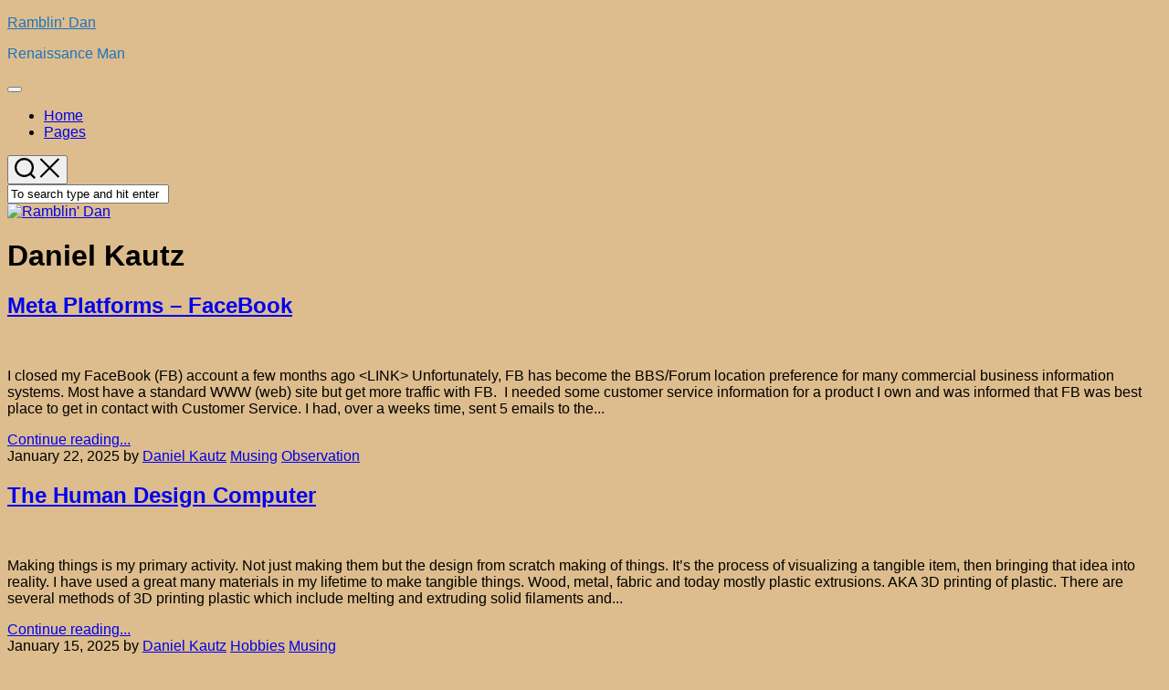

--- FILE ---
content_type: text/html; charset=UTF-8
request_url: https://ramblindan.org/?author=2&paged=2
body_size: 10570
content:
<!DOCTYPE html> 
<html class="no-js" lang="en-US">

<head>
	<meta charset="UTF-8">
	<meta name="viewport" content="width=device-width, initial-scale=1.0">
	<link rel="profile" href="https://gmpg.org/xfn/11">
		
	<title>Daniel Kautz &#8211; Page 2 &#8211; Ramblin&#039; Dan</title>
<meta name='robots' content='max-image-preview:large' />
<script>document.documentElement.className = document.documentElement.className.replace("no-js","js");</script>
<link rel="alternate" type="application/rss+xml" title="Ramblin&#039; Dan &raquo; Feed" href="https://ramblindan.org/?feed=rss2" />
<link rel="alternate" type="application/rss+xml" title="Ramblin&#039; Dan &raquo; Comments Feed" href="https://ramblindan.org/?feed=comments-rss2" />
<link rel="alternate" type="application/rss+xml" title="Ramblin&#039; Dan &raquo; Posts by Daniel Kautz Feed" href="https://ramblindan.org/?feed=rss2&#038;author=2" />
<style id='wp-img-auto-sizes-contain-inline-css' type='text/css'>
img:is([sizes=auto i],[sizes^="auto," i]){contain-intrinsic-size:3000px 1500px}
/*# sourceURL=wp-img-auto-sizes-contain-inline-css */
</style>
<style id='wp-emoji-styles-inline-css' type='text/css'>

	img.wp-smiley, img.emoji {
		display: inline !important;
		border: none !important;
		box-shadow: none !important;
		height: 1em !important;
		width: 1em !important;
		margin: 0 0.07em !important;
		vertical-align: -0.1em !important;
		background: none !important;
		padding: 0 !important;
	}
/*# sourceURL=wp-emoji-styles-inline-css */
</style>
<style id='wp-block-library-inline-css' type='text/css'>
:root{--wp-block-synced-color:#7a00df;--wp-block-synced-color--rgb:122,0,223;--wp-bound-block-color:var(--wp-block-synced-color);--wp-editor-canvas-background:#ddd;--wp-admin-theme-color:#007cba;--wp-admin-theme-color--rgb:0,124,186;--wp-admin-theme-color-darker-10:#006ba1;--wp-admin-theme-color-darker-10--rgb:0,107,160.5;--wp-admin-theme-color-darker-20:#005a87;--wp-admin-theme-color-darker-20--rgb:0,90,135;--wp-admin-border-width-focus:2px}@media (min-resolution:192dpi){:root{--wp-admin-border-width-focus:1.5px}}.wp-element-button{cursor:pointer}:root .has-very-light-gray-background-color{background-color:#eee}:root .has-very-dark-gray-background-color{background-color:#313131}:root .has-very-light-gray-color{color:#eee}:root .has-very-dark-gray-color{color:#313131}:root .has-vivid-green-cyan-to-vivid-cyan-blue-gradient-background{background:linear-gradient(135deg,#00d084,#0693e3)}:root .has-purple-crush-gradient-background{background:linear-gradient(135deg,#34e2e4,#4721fb 50%,#ab1dfe)}:root .has-hazy-dawn-gradient-background{background:linear-gradient(135deg,#faaca8,#dad0ec)}:root .has-subdued-olive-gradient-background{background:linear-gradient(135deg,#fafae1,#67a671)}:root .has-atomic-cream-gradient-background{background:linear-gradient(135deg,#fdd79a,#004a59)}:root .has-nightshade-gradient-background{background:linear-gradient(135deg,#330968,#31cdcf)}:root .has-midnight-gradient-background{background:linear-gradient(135deg,#020381,#2874fc)}:root{--wp--preset--font-size--normal:16px;--wp--preset--font-size--huge:42px}.has-regular-font-size{font-size:1em}.has-larger-font-size{font-size:2.625em}.has-normal-font-size{font-size:var(--wp--preset--font-size--normal)}.has-huge-font-size{font-size:var(--wp--preset--font-size--huge)}.has-text-align-center{text-align:center}.has-text-align-left{text-align:left}.has-text-align-right{text-align:right}.has-fit-text{white-space:nowrap!important}#end-resizable-editor-section{display:none}.aligncenter{clear:both}.items-justified-left{justify-content:flex-start}.items-justified-center{justify-content:center}.items-justified-right{justify-content:flex-end}.items-justified-space-between{justify-content:space-between}.screen-reader-text{border:0;clip-path:inset(50%);height:1px;margin:-1px;overflow:hidden;padding:0;position:absolute;width:1px;word-wrap:normal!important}.screen-reader-text:focus{background-color:#ddd;clip-path:none;color:#444;display:block;font-size:1em;height:auto;left:5px;line-height:normal;padding:15px 23px 14px;text-decoration:none;top:5px;width:auto;z-index:100000}html :where(.has-border-color){border-style:solid}html :where([style*=border-top-color]){border-top-style:solid}html :where([style*=border-right-color]){border-right-style:solid}html :where([style*=border-bottom-color]){border-bottom-style:solid}html :where([style*=border-left-color]){border-left-style:solid}html :where([style*=border-width]){border-style:solid}html :where([style*=border-top-width]){border-top-style:solid}html :where([style*=border-right-width]){border-right-style:solid}html :where([style*=border-bottom-width]){border-bottom-style:solid}html :where([style*=border-left-width]){border-left-style:solid}html :where(img[class*=wp-image-]){height:auto;max-width:100%}:where(figure){margin:0 0 1em}html :where(.is-position-sticky){--wp-admin--admin-bar--position-offset:var(--wp-admin--admin-bar--height,0px)}@media screen and (max-width:600px){html :where(.is-position-sticky){--wp-admin--admin-bar--position-offset:0px}}

/*# sourceURL=wp-block-library-inline-css */
</style><style id='global-styles-inline-css' type='text/css'>
:root{--wp--preset--aspect-ratio--square: 1;--wp--preset--aspect-ratio--4-3: 4/3;--wp--preset--aspect-ratio--3-4: 3/4;--wp--preset--aspect-ratio--3-2: 3/2;--wp--preset--aspect-ratio--2-3: 2/3;--wp--preset--aspect-ratio--16-9: 16/9;--wp--preset--aspect-ratio--9-16: 9/16;--wp--preset--color--black: #000000;--wp--preset--color--cyan-bluish-gray: #abb8c3;--wp--preset--color--white: #ffffff;--wp--preset--color--pale-pink: #f78da7;--wp--preset--color--vivid-red: #cf2e2e;--wp--preset--color--luminous-vivid-orange: #ff6900;--wp--preset--color--luminous-vivid-amber: #fcb900;--wp--preset--color--light-green-cyan: #7bdcb5;--wp--preset--color--vivid-green-cyan: #00d084;--wp--preset--color--pale-cyan-blue: #8ed1fc;--wp--preset--color--vivid-cyan-blue: #0693e3;--wp--preset--color--vivid-purple: #9b51e0;--wp--preset--gradient--vivid-cyan-blue-to-vivid-purple: linear-gradient(135deg,rgb(6,147,227) 0%,rgb(155,81,224) 100%);--wp--preset--gradient--light-green-cyan-to-vivid-green-cyan: linear-gradient(135deg,rgb(122,220,180) 0%,rgb(0,208,130) 100%);--wp--preset--gradient--luminous-vivid-amber-to-luminous-vivid-orange: linear-gradient(135deg,rgb(252,185,0) 0%,rgb(255,105,0) 100%);--wp--preset--gradient--luminous-vivid-orange-to-vivid-red: linear-gradient(135deg,rgb(255,105,0) 0%,rgb(207,46,46) 100%);--wp--preset--gradient--very-light-gray-to-cyan-bluish-gray: linear-gradient(135deg,rgb(238,238,238) 0%,rgb(169,184,195) 100%);--wp--preset--gradient--cool-to-warm-spectrum: linear-gradient(135deg,rgb(74,234,220) 0%,rgb(151,120,209) 20%,rgb(207,42,186) 40%,rgb(238,44,130) 60%,rgb(251,105,98) 80%,rgb(254,248,76) 100%);--wp--preset--gradient--blush-light-purple: linear-gradient(135deg,rgb(255,206,236) 0%,rgb(152,150,240) 100%);--wp--preset--gradient--blush-bordeaux: linear-gradient(135deg,rgb(254,205,165) 0%,rgb(254,45,45) 50%,rgb(107,0,62) 100%);--wp--preset--gradient--luminous-dusk: linear-gradient(135deg,rgb(255,203,112) 0%,rgb(199,81,192) 50%,rgb(65,88,208) 100%);--wp--preset--gradient--pale-ocean: linear-gradient(135deg,rgb(255,245,203) 0%,rgb(182,227,212) 50%,rgb(51,167,181) 100%);--wp--preset--gradient--electric-grass: linear-gradient(135deg,rgb(202,248,128) 0%,rgb(113,206,126) 100%);--wp--preset--gradient--midnight: linear-gradient(135deg,rgb(2,3,129) 0%,rgb(40,116,252) 100%);--wp--preset--font-size--small: 13px;--wp--preset--font-size--medium: 20px;--wp--preset--font-size--large: 36px;--wp--preset--font-size--x-large: 42px;--wp--preset--spacing--20: 0.44rem;--wp--preset--spacing--30: 0.67rem;--wp--preset--spacing--40: 1rem;--wp--preset--spacing--50: 1.5rem;--wp--preset--spacing--60: 2.25rem;--wp--preset--spacing--70: 3.38rem;--wp--preset--spacing--80: 5.06rem;--wp--preset--shadow--natural: 6px 6px 9px rgba(0, 0, 0, 0.2);--wp--preset--shadow--deep: 12px 12px 50px rgba(0, 0, 0, 0.4);--wp--preset--shadow--sharp: 6px 6px 0px rgba(0, 0, 0, 0.2);--wp--preset--shadow--outlined: 6px 6px 0px -3px rgb(255, 255, 255), 6px 6px rgb(0, 0, 0);--wp--preset--shadow--crisp: 6px 6px 0px rgb(0, 0, 0);}:where(.is-layout-flex){gap: 0.5em;}:where(.is-layout-grid){gap: 0.5em;}body .is-layout-flex{display: flex;}.is-layout-flex{flex-wrap: wrap;align-items: center;}.is-layout-flex > :is(*, div){margin: 0;}body .is-layout-grid{display: grid;}.is-layout-grid > :is(*, div){margin: 0;}:where(.wp-block-columns.is-layout-flex){gap: 2em;}:where(.wp-block-columns.is-layout-grid){gap: 2em;}:where(.wp-block-post-template.is-layout-flex){gap: 1.25em;}:where(.wp-block-post-template.is-layout-grid){gap: 1.25em;}.has-black-color{color: var(--wp--preset--color--black) !important;}.has-cyan-bluish-gray-color{color: var(--wp--preset--color--cyan-bluish-gray) !important;}.has-white-color{color: var(--wp--preset--color--white) !important;}.has-pale-pink-color{color: var(--wp--preset--color--pale-pink) !important;}.has-vivid-red-color{color: var(--wp--preset--color--vivid-red) !important;}.has-luminous-vivid-orange-color{color: var(--wp--preset--color--luminous-vivid-orange) !important;}.has-luminous-vivid-amber-color{color: var(--wp--preset--color--luminous-vivid-amber) !important;}.has-light-green-cyan-color{color: var(--wp--preset--color--light-green-cyan) !important;}.has-vivid-green-cyan-color{color: var(--wp--preset--color--vivid-green-cyan) !important;}.has-pale-cyan-blue-color{color: var(--wp--preset--color--pale-cyan-blue) !important;}.has-vivid-cyan-blue-color{color: var(--wp--preset--color--vivid-cyan-blue) !important;}.has-vivid-purple-color{color: var(--wp--preset--color--vivid-purple) !important;}.has-black-background-color{background-color: var(--wp--preset--color--black) !important;}.has-cyan-bluish-gray-background-color{background-color: var(--wp--preset--color--cyan-bluish-gray) !important;}.has-white-background-color{background-color: var(--wp--preset--color--white) !important;}.has-pale-pink-background-color{background-color: var(--wp--preset--color--pale-pink) !important;}.has-vivid-red-background-color{background-color: var(--wp--preset--color--vivid-red) !important;}.has-luminous-vivid-orange-background-color{background-color: var(--wp--preset--color--luminous-vivid-orange) !important;}.has-luminous-vivid-amber-background-color{background-color: var(--wp--preset--color--luminous-vivid-amber) !important;}.has-light-green-cyan-background-color{background-color: var(--wp--preset--color--light-green-cyan) !important;}.has-vivid-green-cyan-background-color{background-color: var(--wp--preset--color--vivid-green-cyan) !important;}.has-pale-cyan-blue-background-color{background-color: var(--wp--preset--color--pale-cyan-blue) !important;}.has-vivid-cyan-blue-background-color{background-color: var(--wp--preset--color--vivid-cyan-blue) !important;}.has-vivid-purple-background-color{background-color: var(--wp--preset--color--vivid-purple) !important;}.has-black-border-color{border-color: var(--wp--preset--color--black) !important;}.has-cyan-bluish-gray-border-color{border-color: var(--wp--preset--color--cyan-bluish-gray) !important;}.has-white-border-color{border-color: var(--wp--preset--color--white) !important;}.has-pale-pink-border-color{border-color: var(--wp--preset--color--pale-pink) !important;}.has-vivid-red-border-color{border-color: var(--wp--preset--color--vivid-red) !important;}.has-luminous-vivid-orange-border-color{border-color: var(--wp--preset--color--luminous-vivid-orange) !important;}.has-luminous-vivid-amber-border-color{border-color: var(--wp--preset--color--luminous-vivid-amber) !important;}.has-light-green-cyan-border-color{border-color: var(--wp--preset--color--light-green-cyan) !important;}.has-vivid-green-cyan-border-color{border-color: var(--wp--preset--color--vivid-green-cyan) !important;}.has-pale-cyan-blue-border-color{border-color: var(--wp--preset--color--pale-cyan-blue) !important;}.has-vivid-cyan-blue-border-color{border-color: var(--wp--preset--color--vivid-cyan-blue) !important;}.has-vivid-purple-border-color{border-color: var(--wp--preset--color--vivid-purple) !important;}.has-vivid-cyan-blue-to-vivid-purple-gradient-background{background: var(--wp--preset--gradient--vivid-cyan-blue-to-vivid-purple) !important;}.has-light-green-cyan-to-vivid-green-cyan-gradient-background{background: var(--wp--preset--gradient--light-green-cyan-to-vivid-green-cyan) !important;}.has-luminous-vivid-amber-to-luminous-vivid-orange-gradient-background{background: var(--wp--preset--gradient--luminous-vivid-amber-to-luminous-vivid-orange) !important;}.has-luminous-vivid-orange-to-vivid-red-gradient-background{background: var(--wp--preset--gradient--luminous-vivid-orange-to-vivid-red) !important;}.has-very-light-gray-to-cyan-bluish-gray-gradient-background{background: var(--wp--preset--gradient--very-light-gray-to-cyan-bluish-gray) !important;}.has-cool-to-warm-spectrum-gradient-background{background: var(--wp--preset--gradient--cool-to-warm-spectrum) !important;}.has-blush-light-purple-gradient-background{background: var(--wp--preset--gradient--blush-light-purple) !important;}.has-blush-bordeaux-gradient-background{background: var(--wp--preset--gradient--blush-bordeaux) !important;}.has-luminous-dusk-gradient-background{background: var(--wp--preset--gradient--luminous-dusk) !important;}.has-pale-ocean-gradient-background{background: var(--wp--preset--gradient--pale-ocean) !important;}.has-electric-grass-gradient-background{background: var(--wp--preset--gradient--electric-grass) !important;}.has-midnight-gradient-background{background: var(--wp--preset--gradient--midnight) !important;}.has-small-font-size{font-size: var(--wp--preset--font-size--small) !important;}.has-medium-font-size{font-size: var(--wp--preset--font-size--medium) !important;}.has-large-font-size{font-size: var(--wp--preset--font-size--large) !important;}.has-x-large-font-size{font-size: var(--wp--preset--font-size--x-large) !important;}
/*# sourceURL=global-styles-inline-css */
</style>

<style id='classic-theme-styles-inline-css' type='text/css'>
/*! This file is auto-generated */
.wp-block-button__link{color:#fff;background-color:#32373c;border-radius:9999px;box-shadow:none;text-decoration:none;padding:calc(.667em + 2px) calc(1.333em + 2px);font-size:1.125em}.wp-block-file__button{background:#32373c;color:#fff;text-decoration:none}
/*# sourceURL=/wp-includes/css/classic-themes.min.css */
</style>
<link rel='stylesheet' id='blogstream-style-css' href='https://ramblindan.org/wp-content/themes/blogstream/style.css?ver=6.9' type='text/css' media='all' />
<style id='blogstream-style-inline-css' type='text/css'>
body { font-family: Verdana, sans-serif; }
.site-title a img { max-height: 100px; }
.site-title a, .site-description { color: #1e73be; }

/*# sourceURL=blogstream-style-inline-css */
</style>
<link rel='stylesheet' id='blogstream-responsive-css' href='https://ramblindan.org/wp-content/themes/blogstream/responsive.css?ver=6.9' type='text/css' media='all' />
<link rel='stylesheet' id='blogstream-font-awesome-css' href='https://ramblindan.org/wp-content/themes/blogstream/fonts/all.min.css?ver=6.9' type='text/css' media='all' />
<link rel='stylesheet' id='lightboxStyle-css' href='https://ramblindan.org/wp-content/plugins/lightbox-plus/css/shadowed/colorbox.min.css?ver=2.7.2' type='text/css' media='screen' />
<script type="text/javascript" src="https://ramblindan.org/wp-includes/js/jquery/jquery.min.js?ver=3.7.1" id="jquery-core-js"></script>
<script type="text/javascript" src="https://ramblindan.org/wp-includes/js/jquery/jquery-migrate.min.js?ver=3.4.1" id="jquery-migrate-js"></script>
<script type="text/javascript" src="https://ramblindan.org/wp-content/themes/blogstream/js/slick.min.js?ver=6.9" id="blogstream-slick-js"></script>
<link rel="https://api.w.org/" href="https://ramblindan.org/index.php?rest_route=/" /><link rel="alternate" title="JSON" type="application/json" href="https://ramblindan.org/index.php?rest_route=/wp/v2/users/2" /><link rel="EditURI" type="application/rsd+xml" title="RSD" href="https://ramblindan.org/xmlrpc.php?rsd" />
<meta name="generator" content="WordPress 6.9" />
<script type="text/javascript" src="https://ramblindan.org/wp-content/plugins/flash-video-player/swfobject.js"></script>
<style type="text/css" id="custom-background-css">
body.custom-background { background-color: #ddbd8d; }
</style>
	<style id="kirki-inline-styles"></style></head>

<body class="archive paged author author-dandaman author-2 custom-background paged-2 author-paged-2 wp-theme-blogstream col-2cl full-width invert-dark-logo logged-out">



<a class="skip-link screen-reader-text" href="#page">Skip to content</a>

<div id="wrapper">

	<div id="header-sticky">
		<header id="header" class="hide-on-scroll-down nav-menu-dropdown-left">

			<div class="pad group">

				<p class="site-title"><a href="https://ramblindan.org/" rel="home">Ramblin&#039; Dan</a></p>
									<p class="site-description">Renaissance Man</p>
								
								
			</div>
			
		</header><!--/#header-->
	</div><!--/#header-sticky-->

	<div id="header-bottom" class="group">
	
					<div id="wrap-nav-header" class="wrap-nav">
						<nav id="nav-header-nav" class="main-navigation nav-menu">
			<button class="menu-toggle" aria-controls="primary-menu" aria-expanded="false">
				<span class="screen-reader-text">Expand Menu</span><div class="menu-toggle-icon"><span></span><span></span><span></span></div>			</button>
			<div class="menu-main-container"><ul id="nav-header" class="menu"><li id="menu-item-5682" class="menu-item menu-item-type-custom menu-item-object-custom menu-item-home menu-item-5682"><span class="menu-item-wrapper"><a href="https://ramblindan.org/">Home</a></span></li>
<li id="menu-item-5703" class="menu-item menu-item-type-post_type menu-item-object-page menu-item-5703"><span class="menu-item-wrapper"><a href="https://ramblindan.org/?page_id=5699">Pages</a></span></li>
</ul></div>		</nav>
					</div>
				
				
					<div class="search-trap-focus">
				<button class="toggle-search" data-target=".search-trap-focus">
					<svg class="svg-icon" id="svg-search" aria-hidden="true" role="img" focusable="false" xmlns="http://www.w3.org/2000/svg" width="23" height="23" viewBox="0 0 23 23"><path d="M38.710696,48.0601792 L43,52.3494831 L41.3494831,54 L37.0601792,49.710696 C35.2632422,51.1481185 32.9839107,52.0076499 30.5038249,52.0076499 C24.7027226,52.0076499 20,47.3049272 20,41.5038249 C20,35.7027226 24.7027226,31 30.5038249,31 C36.3049272,31 41.0076499,35.7027226 41.0076499,41.5038249 C41.0076499,43.9839107 40.1481185,46.2632422 38.710696,48.0601792 Z M36.3875844,47.1716785 C37.8030221,45.7026647 38.6734666,43.7048964 38.6734666,41.5038249 C38.6734666,36.9918565 35.0157934,33.3341833 30.5038249,33.3341833 C25.9918565,33.3341833 22.3341833,36.9918565 22.3341833,41.5038249 C22.3341833,46.0157934 25.9918565,49.6734666 30.5038249,49.6734666 C32.7048964,49.6734666 34.7026647,48.8030221 36.1716785,47.3875844 C36.2023931,47.347638 36.2360451,47.3092237 36.2726343,47.2726343 C36.3092237,47.2360451 36.347638,47.2023931 36.3875844,47.1716785 Z" transform="translate(-20 -31)"></path></svg>
					<svg class="svg-icon" id="svg-close" aria-hidden="true" role="img" focusable="false" xmlns="http://www.w3.org/2000/svg" width="23" height="23" viewBox="0 0 16 16"><polygon fill="" fill-rule="evenodd" points="6.852 7.649 .399 1.195 1.445 .149 7.899 6.602 14.352 .149 15.399 1.195 8.945 7.649 15.399 14.102 14.352 15.149 7.899 8.695 1.445 15.149 .399 14.102"></polygon></svg>
				</button>
				<div class="search-expand">
					<div class="search-expand-inner">
						<form method="get" class="searchform themeform" action="https://ramblindan.org/">
	<div>
		<input type="text" class="search" name="s" onblur="if(this.value=='')this.value='To search type and hit enter';" onfocus="if(this.value=='To search type and hit enter')this.value='';" value="To search type and hit enter" />
	</div>
</form>					</div>
				</div>
			</div>
				
				
	</div><!--/#header-bottom-->

	<div id="wrapper-inner">

					<div class="site-header">
				<a href="https://ramblindan.org/" rel="home">
					<img class="site-image" src="https://ramblindan.org/wp-content/uploads/2021/12/cropped-IMG_2644.jpg" alt="Ramblin&#039; Dan">
				</a>
			</div>
				
		

		
		<div class="container" id="page">
			<div class="container-inner">			
				<div class="main">
					<div class="main-inner group">

<div class="content">
		
	<div class="page-title group">
	<div class="page-title-inner group">
	
								<h1><i class="far fa-user"></i>Daniel Kautz</h1>
			
		
			
	</div><!--/.page-title-inner-->
</div><!--/.page-title-->	
			
					
			<div class="entry-wrap entry-standard">
									
<article id="post-6020" class="wrap-entry-line post-6020 post type-post status-publish format-standard has-post-thumbnail hentry category-musing category-observation">	
	
	<div class="entry-line">
		<div class="entry-line-inner">
			<div class="entry-line-bullet">
				<div class="entry-line-bullet-inner"></div>
			</div>
		</div>
	</div>
	
	<div class="post-wrapper entry-line-entry group">
		<header class="entry-header group">
			<h2 class="entry-title"><a href="https://ramblindan.org/?p=6020" rel="bookmark">Meta Platforms &#8211; FaceBook</a></h2>
		</header>
		<div class="entry-media">
												<a href="https://ramblindan.org/?p=6020">
						<div class="image-container">
							<img width="610" height="343" src="https://ramblindan.org/wp-content/uploads/2025/01/meta-platforms-company-with-products-2HM501G-610x343.jpg" class="attachment-blogstream-large size-blogstream-large wp-post-image" alt="" decoding="async" fetchpriority="high" srcset="https://ramblindan.org/wp-content/uploads/2025/01/meta-platforms-company-with-products-2HM501G-610x343.jpg 610w, https://ramblindan.org/wp-content/uploads/2025/01/meta-platforms-company-with-products-2HM501G-520x292.jpg 520w" sizes="(max-width: 610px) 100vw, 610px" />																											</div>
					</a>
									</div>
		<div class="entry-content">
			<div class="entry themeform">
				
									
											<p>I closed my FaceBook (FB) account a few months ago &lt;LINK&gt; Unfortunately, FB has become the BBS/Forum location preference for many commercial business information systems. Most have a standard WWW (web) site but get more traffic with FB.&nbsp; I needed some customer service information for a product I own and was informed that FB was best place to get in contact with Customer Service. I had, over a weeks time, sent 5 emails to the&#46;&#46;&#46;</p>
						<a class="more-link" href="https://ramblindan.org/?p=6020">Continue reading...</a>
										
								
			</div>
		</div>
	</div>
	
	<div class="entry-meta group">
		<div class="entry-meta-inner">
			<span class="posted-on">January 22, 2025</span>
			<span class="byline">by <span class="author"><a href="https://ramblindan.org/?author=2" title="Posts by Daniel Kautz" rel="author">Daniel Kautz</a></span></span>
			<span class="entry-category"><a href="https://ramblindan.org/?cat=4" rel="category">Musing</a> <a href="https://ramblindan.org/?cat=3" rel="category">Observation</a></span>
					</div>
	</div>

</article><!--/.post-->										
<article id="post-6010" class="wrap-entry-line post-6010 post type-post status-publish format-standard has-post-thumbnail hentry category-hobbies category-musing">	
	
	<div class="entry-line">
		<div class="entry-line-inner">
			<div class="entry-line-bullet">
				<div class="entry-line-bullet-inner"></div>
			</div>
		</div>
	</div>
	
	<div class="post-wrapper entry-line-entry group">
		<header class="entry-header group">
			<h2 class="entry-title"><a href="https://ramblindan.org/?p=6010" rel="bookmark">The Human Design Computer</a></h2>
		</header>
		<div class="entry-media">
												<a href="https://ramblindan.org/?p=6010">
						<div class="image-container">
							<img width="610" height="343" src="https://ramblindan.org/wp-content/uploads/2025/01/Altair_8800_Smithsonian_Museum-610x343.jpg" class="attachment-blogstream-large size-blogstream-large wp-post-image" alt="" decoding="async" srcset="https://ramblindan.org/wp-content/uploads/2025/01/Altair_8800_Smithsonian_Museum-610x343.jpg 610w, https://ramblindan.org/wp-content/uploads/2025/01/Altair_8800_Smithsonian_Museum-520x292.jpg 520w" sizes="(max-width: 610px) 100vw, 610px" />																											</div>
					</a>
									</div>
		<div class="entry-content">
			<div class="entry themeform">
				
									
											<p>Making things is my primary activity. Not just making them but the design from scratch making of things. It’s the process of visualizing a tangible item, then bringing that idea into reality. I have used a great many materials in my lifetime to make tangible things. Wood, metal, fabric and today mostly plastic extrusions. AKA 3D printing of plastic. There are several methods of 3D printing plastic which include melting and extruding solid filaments and&#46;&#46;&#46;</p>
						<a class="more-link" href="https://ramblindan.org/?p=6010">Continue reading...</a>
										
								
			</div>
		</div>
	</div>
	
	<div class="entry-meta group">
		<div class="entry-meta-inner">
			<span class="posted-on">January 15, 2025</span>
			<span class="byline">by <span class="author"><a href="https://ramblindan.org/?author=2" title="Posts by Daniel Kautz" rel="author">Daniel Kautz</a></span></span>
			<span class="entry-category"><a href="https://ramblindan.org/?cat=93" rel="category">Hobbies</a> <a href="https://ramblindan.org/?cat=4" rel="category">Musing</a></span>
					</div>
	</div>

</article><!--/.post-->										
<article id="post-5972" class="wrap-entry-line post-5972 post type-post status-publish format-standard has-post-thumbnail hentry category-family category-musing category-observation">	
	
	<div class="entry-line">
		<div class="entry-line-inner">
			<div class="entry-line-bullet">
				<div class="entry-line-bullet-inner"></div>
			</div>
		</div>
	</div>
	
	<div class="post-wrapper entry-line-entry group">
		<header class="entry-header group">
			<h2 class="entry-title"><a href="https://ramblindan.org/?p=5972" rel="bookmark">FaceBook, I Quit!</a></h2>
		</header>
		<div class="entry-media">
												<a href="https://ramblindan.org/?p=5972">
						<div class="image-container">
							<img width="610" height="343" src="https://ramblindan.org/wp-content/uploads/2024/07/globe-made-social-media-icons-vector-29054572-610x343.jpg" class="attachment-blogstream-large size-blogstream-large wp-post-image" alt="" decoding="async" srcset="https://ramblindan.org/wp-content/uploads/2024/07/globe-made-social-media-icons-vector-29054572-610x343.jpg 610w, https://ramblindan.org/wp-content/uploads/2024/07/globe-made-social-media-icons-vector-29054572-520x292.jpg 520w" sizes="(max-width: 610px) 100vw, 610px" />																											</div>
					</a>
									</div>
		<div class="entry-content">
			<div class="entry themeform">
				
									
											<p>Just shutdown my FaceBook account. More than shutdown. I totally deleted it. Maybe&#8230;&nbsp; The are now two options. Just shut down but leave everything in place. Or&#8230; Option #2. &nbsp;Shutdown and clear all data. I chose option #2. FaceBook promises to delete EVERYTHING in 30 days. I don&#8217;t know if that is true, but with me gone, it&#8217;s rather useless data. I clearly see what &#8220;Social Media &#8221; has done to all our lives. My&#46;&#46;&#46;</p>
						<a class="more-link" href="https://ramblindan.org/?p=5972">Continue reading...</a>
										
								
			</div>
		</div>
	</div>
	
	<div class="entry-meta group">
		<div class="entry-meta-inner">
			<span class="posted-on">July 23, 2024</span>
			<span class="byline">by <span class="author"><a href="https://ramblindan.org/?author=2" title="Posts by Daniel Kautz" rel="author">Daniel Kautz</a></span></span>
			<span class="entry-category"><a href="https://ramblindan.org/?cat=26" rel="category">Family</a> <a href="https://ramblindan.org/?cat=4" rel="category">Musing</a> <a href="https://ramblindan.org/?cat=3" rel="category">Observation</a></span>
					</div>
	</div>

</article><!--/.post-->										
<article id="post-5964" class="wrap-entry-line post-5964 post type-post status-publish format-standard has-post-thumbnail hentry category-3d-printing">	
	
	<div class="entry-line">
		<div class="entry-line-inner">
			<div class="entry-line-bullet">
				<div class="entry-line-bullet-inner"></div>
			</div>
		</div>
	</div>
	
	<div class="post-wrapper entry-line-entry group">
		<header class="entry-header group">
			<h2 class="entry-title"><a href="https://ramblindan.org/?p=5964" rel="bookmark">CAD skills</a></h2>
		</header>
		<div class="entry-media">
												<a href="https://ramblindan.org/?p=5964">
						<div class="image-container">
							<img width="610" height="343" src="https://ramblindan.org/wp-content/uploads/2024/03/Screenshot-2024-03-16-141810-610x343.png" class="attachment-blogstream-large size-blogstream-large wp-post-image" alt="" decoding="async" loading="lazy" srcset="https://ramblindan.org/wp-content/uploads/2024/03/Screenshot-2024-03-16-141810-610x343.png 610w, https://ramblindan.org/wp-content/uploads/2024/03/Screenshot-2024-03-16-141810-520x292.png 520w" sizes="auto, (max-width: 610px) 100vw, 610px" />																											</div>
					</a>
									</div>
		<div class="entry-content">
			<div class="entry themeform">
				
									
											<p>Refining my CAD drawing skills. The lead picture is a 3D print I designed in Autodesk FUSION 360. Trying to move away from the typical blocky mechanical look of conventional drafting. Here we have a more “organic” looking vase with leaves around the bottom. Organic CAD drawing is possible but requires a little bit more work and creative thinking. Also a good knowledge of how the drawing tools work and a willingness to experiment a&#46;&#46;&#46;</p>
						<a class="more-link" href="https://ramblindan.org/?p=5964">Continue reading...</a>
										
								
			</div>
		</div>
	</div>
	
	<div class="entry-meta group">
		<div class="entry-meta-inner">
			<span class="posted-on">March 16, 2024</span>
			<span class="byline">by <span class="author"><a href="https://ramblindan.org/?author=2" title="Posts by Daniel Kautz" rel="author">Daniel Kautz</a></span></span>
			<span class="entry-category"><a href="https://ramblindan.org/?cat=174" rel="category">3D Printing</a></span>
					</div>
	</div>

</article><!--/.post-->								</div>
			
				
		<nav class="pagination group">
			<div class='wp-pagenavi' role='navigation'>
<span class='pages'>Page 2 of 184</span><a class="previouspostslink" rel="prev" aria-label="Previous Page" href="https://ramblindan.org/?author=2">«</a><a class="page smaller" title="Page 1" href="https://ramblindan.org/?author=2">1</a><span aria-current='page' class='current'>2</span><a class="page larger" title="Page 3" href="https://ramblindan.org/?author=2&#038;paged=3">3</a><a class="page larger" title="Page 4" href="https://ramblindan.org/?author=2&#038;paged=4">4</a><a class="page larger" title="Page 5" href="https://ramblindan.org/?author=2&#038;paged=5">5</a><span class='extend'>...</span><a class="larger page" title="Page 10" href="https://ramblindan.org/?author=2&#038;paged=10">10</a><a class="larger page" title="Page 20" href="https://ramblindan.org/?author=2&#038;paged=20">20</a><a class="larger page" title="Page 30" href="https://ramblindan.org/?author=2&#038;paged=30">30</a><span class='extend'>...</span><a class="nextpostslink" rel="next" aria-label="Next Page" href="https://ramblindan.org/?author=2&#038;paged=3">»</a><a class="last" aria-label="Last Page" href="https://ramblindan.org/?author=2&#038;paged=184">Last »</a>
</div>	</nav><!--/.pagination-->
		
	
</div><!--/.content-->


	<div class="sidebar s1">

		<div class="sidebar-content">
		
						
			
			<div id="categories-2" class="widget widget_categories"><h3 class="group"><span>Posts by Category</span></h3>
			<ul>
					<li class="cat-item cat-item-5"><a href="https://ramblindan.org/?cat=5">Asides</a> (41)
</li>
	<li class="cat-item cat-item-26"><a href="https://ramblindan.org/?cat=26">Family</a> (48)
</li>
	<li class="cat-item cat-item-93"><a href="https://ramblindan.org/?cat=93">Hobbies</a> (354)
<ul class='children'>
	<li class="cat-item cat-item-174"><a href="https://ramblindan.org/?cat=174">3D Printing</a> (20)
</li>
	<li class="cat-item cat-item-41"><a href="https://ramblindan.org/?cat=41">Amateur Radio</a> (25)
</li>
	<li class="cat-item cat-item-38"><a href="https://ramblindan.org/?cat=38">Computer/Software</a> (193)
	<ul class='children'>
	<li class="cat-item cat-item-95"><a href="https://ramblindan.org/?cat=95">Linux</a> (40)
</li>
	</ul>
</li>
	<li class="cat-item cat-item-221"><a href="https://ramblindan.org/?cat=221">LASER</a> (2)
</li>
	<li class="cat-item cat-item-166"><a href="https://ramblindan.org/?cat=166">Lost Wax &#8211; Silver</a> (7)
</li>
	<li class="cat-item cat-item-152"><a href="https://ramblindan.org/?cat=152">Photography</a> (23)
	<ul class='children'>
	<li class="cat-item cat-item-153"><a href="https://ramblindan.org/?cat=153">Videography</a> (2)
</li>
	</ul>
</li>
	<li class="cat-item cat-item-37"><a href="https://ramblindan.org/?cat=37">Wood Carving</a> (13)
</li>
	<li class="cat-item cat-item-2"><a href="https://ramblindan.org/?cat=2">Workshop</a> (40)
</li>
</ul>
</li>
	<li class="cat-item cat-item-170"><a href="https://ramblindan.org/?cat=170">KautzCraft</a> (6)
</li>
	<li class="cat-item cat-item-4"><a href="https://ramblindan.org/?cat=4">Musing</a> (161)
</li>
	<li class="cat-item cat-item-3"><a href="https://ramblindan.org/?cat=3">Observation</a> (152)
</li>
	<li class="cat-item cat-item-161"><a href="https://ramblindan.org/?cat=161">RDStore</a> (6)
</li>
	<li class="cat-item cat-item-83"><a href="https://ramblindan.org/?cat=83">Schneider Electric</a> (8)
</li>
	<li class="cat-item cat-item-9"><a href="https://ramblindan.org/?cat=9">THMStore</a> (29)
</li>
	<li class="cat-item cat-item-192"><a href="https://ramblindan.org/?cat=192">Web Publishing</a> (13)
</li>
			</ul>

			</div><div id="custom_html-4" class="widget_text widget widget_custom_html"><h3 class="group"><span>Associated Websites</span></h3><div class="textwidget custom-html-widget"></div></div><div id="linkcat-159" class="widget widget_links"><h3 class="group"><span>In the Family</span></h3>
	<ul class='xoxo blogroll'>
<li><a href="http://kautzphoto.com/" rel="child" title="Shelley Kautz&#8217;s Internet Photo Album" target="_blank">Shelley&#039;s KautzPhoto</a></li>

	</ul>
</div>
<div id="linkcat-158" class="widget widget_links"><h3 class="group"><span>Ramblin' Places</span></h3>
	<ul class='xoxo blogroll'>
<li><a href="https://tedatum.net" rel="me" title="Copy of the Kautz Home Page" target="_blank">T.E. Datum</a></li>

	</ul>
</div>
<div id="linkcat-7" class="widget widget_links"><h3 class="group"><span>RD's Blog Roll</span></h3>
	<ul class='xoxo blogroll'>
<li><a href="https://blog.thehobbyistmachineshop.com" rel="me" title="The Hobbyist&#8217;s Machine Shop Blog" target="_blank">A THMS Blog</a></li>
<li><a href="https://blognasium.net" rel="me" title="Alternative Blog" target="_blank">BLOGNASIUM</a></li>
<li><a href="https://dimensionalart.kautzcraft.studio" rel="me" title="Dan&#8217;s creativity on display" target="_blank">Dimensional Art Studio</a></li>
<li><a href="https://dimensionalprint.kautzcraft.studio/" rel="me" title="Designing for 3D printing" target="_blank">Dimensional Print Studio</a></li>
<li><a href="https://w5ehs.com" rel="me" title="Ramblin&#8217; Dan&#8217;s Amateur Radio Blog" target="_blank">W5EHS</a></li>

	</ul>
</div>
<div id="linkcat-8" class="widget widget_links"><h3 class="group"><span>Workshop Web Sites</span></h3>
	<ul class='xoxo blogroll'>
<li><a href="https://laser.kautzcraft.studio" rel="me" title="LASER" target="_blank">KautzCraft LASER</a></li>
<li><a href="https://blog.kautzcraft.studio" rel="me" title="Lost Wax silver casting" target="_blank">KautzCraft Studio</a></li>
<li><a href="https://quantum3dprint.net" rel="me" title="3D Printing Blog" target="_blank">Quantum 3D Print</a></li>
<li><a href="https://workshop.ramblindan.org/jla/" rel="me" title="Crafts and hobbies other than machine shop." target="_blank">Ramblin&#039; Dan&#039;s Workshop</a></li>
<li><a href="https://thehobbyistmachineshop.com" rel="me" title="All about machining metal at home on a small scale." target="_blank">The Hobbyist&#039;s Machine Shop</a></li>

	</ul>
</div>
			
		</div><!--/.sidebar-content-->
		
	</div><!--/.sidebar-->
	

					</div><!--/.main-inner-->
					
				</div><!--/.main-->	
			</div><!--/.container-inner-->
		</div><!--/.container-->
		
		<footer id="footer">

							
						
						
			<div id="footer-bottom">
				
				<a id="back-to-top" href="#"><i class="fas fa-angle-up"></i></a>
					
				<div class="pad group">
					
					<div class="grid one-full">
						
												
						<div id="copyright">
															<p>Ramblin&#039; Dan &copy; 2026. All Rights Reserved.</p>
													</div><!--/#copyright-->
						
												<div id="credit">
							<p>Powered by <a href="https://wordpress.org" rel="nofollow">WordPress</a>. Theme by <a href="http://alx.media" rel="nofollow">Alx</a>.</p>
						</div><!--/#credit-->
												
					</div>
					
					<div class="grid one-full">	
											</div>
				
				</div><!--/.pad-->

			</div><!--/#footer-bottom-->

		</footer><!--/#footer-->
	
	</div><!--/#wrapper-inner-->
</div><!--/#wrapper-->

<!-- Lightbox Plus Colorbox v2.7.2/1.5.9 - 2013.01.24 - Message: 0-->
<script type="text/javascript">
jQuery(document).ready(function($){
  $(".lbp_primary").colorbox({initialWidth:"30%",initialHeight:"30%",maxWidth:"90%",maxHeight:"90%",opacity:0.8});
});
</script>
	<script>
	/(trident|msie)/i.test(navigator.userAgent)&&document.getElementById&&window.addEventListener&&window.addEventListener("hashchange",function(){var t,e=location.hash.substring(1);/^[A-z0-9_-]+$/.test(e)&&(t=document.getElementById(e))&&(/^(?:a|select|input|button|textarea)$/i.test(t.tagName)||(t.tabIndex=-1),t.focus())},!1);
	</script>
	<script type="text/javascript" src="https://ramblindan.org/wp-content/themes/blogstream/js/jquery.fitvids.js?ver=6.9" id="blogstream-fitvids-js"></script>
<script type="text/javascript" src="https://ramblindan.org/wp-content/themes/blogstream/js/jq-sticky-anything.min.js?ver=6.9" id="blogstream-jq-sticky-anything-js"></script>
<script type="text/javascript" src="https://ramblindan.org/wp-content/themes/blogstream/js/scripts.js?ver=6.9" id="blogstream-scripts-js"></script>
<script type="text/javascript" src="https://ramblindan.org/wp-content/themes/blogstream/js/nav.js?ver=1736984386" id="blogstream-nav-script-js"></script>
<script type="text/javascript" src="https://ramblindan.org/wp-content/plugins/lightbox-plus/js/jquery.colorbox.1.5.9-min.js?ver=1.5.9" id="jquery-colorbox-js"></script>
<script id="wp-emoji-settings" type="application/json">
{"baseUrl":"https://s.w.org/images/core/emoji/17.0.2/72x72/","ext":".png","svgUrl":"https://s.w.org/images/core/emoji/17.0.2/svg/","svgExt":".svg","source":{"concatemoji":"https://ramblindan.org/wp-includes/js/wp-emoji-release.min.js?ver=6.9"}}
</script>
<script type="module">
/* <![CDATA[ */
/*! This file is auto-generated */
const a=JSON.parse(document.getElementById("wp-emoji-settings").textContent),o=(window._wpemojiSettings=a,"wpEmojiSettingsSupports"),s=["flag","emoji"];function i(e){try{var t={supportTests:e,timestamp:(new Date).valueOf()};sessionStorage.setItem(o,JSON.stringify(t))}catch(e){}}function c(e,t,n){e.clearRect(0,0,e.canvas.width,e.canvas.height),e.fillText(t,0,0);t=new Uint32Array(e.getImageData(0,0,e.canvas.width,e.canvas.height).data);e.clearRect(0,0,e.canvas.width,e.canvas.height),e.fillText(n,0,0);const a=new Uint32Array(e.getImageData(0,0,e.canvas.width,e.canvas.height).data);return t.every((e,t)=>e===a[t])}function p(e,t){e.clearRect(0,0,e.canvas.width,e.canvas.height),e.fillText(t,0,0);var n=e.getImageData(16,16,1,1);for(let e=0;e<n.data.length;e++)if(0!==n.data[e])return!1;return!0}function u(e,t,n,a){switch(t){case"flag":return n(e,"\ud83c\udff3\ufe0f\u200d\u26a7\ufe0f","\ud83c\udff3\ufe0f\u200b\u26a7\ufe0f")?!1:!n(e,"\ud83c\udde8\ud83c\uddf6","\ud83c\udde8\u200b\ud83c\uddf6")&&!n(e,"\ud83c\udff4\udb40\udc67\udb40\udc62\udb40\udc65\udb40\udc6e\udb40\udc67\udb40\udc7f","\ud83c\udff4\u200b\udb40\udc67\u200b\udb40\udc62\u200b\udb40\udc65\u200b\udb40\udc6e\u200b\udb40\udc67\u200b\udb40\udc7f");case"emoji":return!a(e,"\ud83e\u1fac8")}return!1}function f(e,t,n,a){let r;const o=(r="undefined"!=typeof WorkerGlobalScope&&self instanceof WorkerGlobalScope?new OffscreenCanvas(300,150):document.createElement("canvas")).getContext("2d",{willReadFrequently:!0}),s=(o.textBaseline="top",o.font="600 32px Arial",{});return e.forEach(e=>{s[e]=t(o,e,n,a)}),s}function r(e){var t=document.createElement("script");t.src=e,t.defer=!0,document.head.appendChild(t)}a.supports={everything:!0,everythingExceptFlag:!0},new Promise(t=>{let n=function(){try{var e=JSON.parse(sessionStorage.getItem(o));if("object"==typeof e&&"number"==typeof e.timestamp&&(new Date).valueOf()<e.timestamp+604800&&"object"==typeof e.supportTests)return e.supportTests}catch(e){}return null}();if(!n){if("undefined"!=typeof Worker&&"undefined"!=typeof OffscreenCanvas&&"undefined"!=typeof URL&&URL.createObjectURL&&"undefined"!=typeof Blob)try{var e="postMessage("+f.toString()+"("+[JSON.stringify(s),u.toString(),c.toString(),p.toString()].join(",")+"));",a=new Blob([e],{type:"text/javascript"});const r=new Worker(URL.createObjectURL(a),{name:"wpTestEmojiSupports"});return void(r.onmessage=e=>{i(n=e.data),r.terminate(),t(n)})}catch(e){}i(n=f(s,u,c,p))}t(n)}).then(e=>{for(const n in e)a.supports[n]=e[n],a.supports.everything=a.supports.everything&&a.supports[n],"flag"!==n&&(a.supports.everythingExceptFlag=a.supports.everythingExceptFlag&&a.supports[n]);var t;a.supports.everythingExceptFlag=a.supports.everythingExceptFlag&&!a.supports.flag,a.supports.everything||((t=a.source||{}).concatemoji?r(t.concatemoji):t.wpemoji&&t.twemoji&&(r(t.twemoji),r(t.wpemoji)))});
//# sourceURL=https://ramblindan.org/wp-includes/js/wp-emoji-loader.min.js
/* ]]> */
</script>
</body>
</html>
<!-- WP Optimize page cache - https://teamupdraft.com/wp-optimize/ - Page not served from cache  -->
